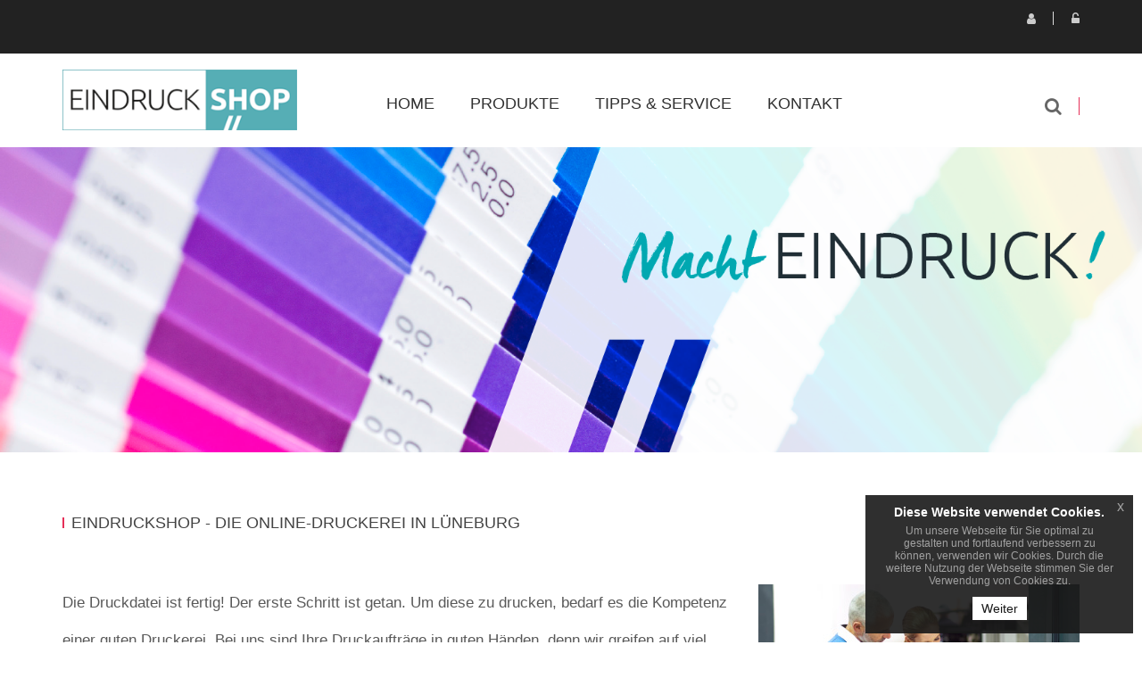

--- FILE ---
content_type: text/html; charset=UTF-8
request_url: https://eindruckshop.de/online-druckerei-eindruckshop.html
body_size: 5842
content:
<!DOCTYPE html>
<html lang="de">
<head>
    <meta charset="utf-8">
            <title>Günstig drucken in Lüneburg / Eindruckshop</title>
    <meta http-equiv="X-UA-Compatible" content="IE=edge">
<meta name="viewport" content="width=device-width, initial-scale=1">
<link rel="icon" href="/reseller_files/350/160/template/images/favicon.ico">
<link type="text/css" rel="stylesheet" href="/tpl/cherry/src/font/raleway/raleway.css">
<link href="/tpl/cherry/build/css/vendor.css" rel="stylesheet">
<link href="/tpl/cherry/build/css/styles.css" rel="stylesheet">
<script src="/tpl/cherry/build/js/headerlibs.js"></script>
    <link href="/reseller_files/350/160/template/media/style.css" rel="stylesheet">

<!--convert-->
<!-- Global site tag (gtag.js) - Google Analytics -->
<script async src="https://www.googletagmanager.com/gtag/js?id=UA-126037441-1"></script>
<script>
  window.dataLayer = window.dataLayer || [];
  function gtag(){dataLayer.push(arguments);}
  gtag('js', new Date());

  gtag('config', 'UA-126037441-1');
</script>

            <meta name="description" content="Günstige Online-Druckerei für jeden Druckauftrag. Vom Flyer, Poster, Buch oder Werbeartikel drucken wir alles. Gleich Auftrag senden >">
<meta name="keywords" content="online-druckerei,günstig drucken,online-druckerei lüneburg,schnelle online-druckerei">

<link rel="icon" type="image/vnd.microsoft.icon" href="/reseller_files/350/160/template/images/eds_favicon.ico">

<!-- Matomo -->
<script type="text/javascript">
  var _paq = _paq || [];
  /* tracker methods like "setCustomDimension" should be called before "trackPageView" */
  _paq.push(['trackPageView']);
  _paq.push(['enableLinkTracking']);
  (function() {
    var u="https://analyse.campuslueneburg.de/";
    _paq.push(['setTrackerUrl', u+'piwik.php']);
    _paq.push(['setSiteId', '19']);
    var d=document, g=d.createElement('script'), s=d.getElementsByTagName('script')[0];
    g.type='text/javascript'; g.async=true; g.defer=true; g.src=u+'piwik.js'; s.parentNode.insertBefore(g,s);
  })();
</script>
<!-- End Matomo Code -->


<!-- Google Tag Manager -->
<script>(function(w,d,s,l,i){w[l]=w[l]||[];w[l].push({'gtm.start':
new Date().getTime(),event:'gtm.js'});var f=d.getElementsByTagName(s)[0],
j=d.createElement(s),dl=l!='dataLayer'?'&l='+l:'';j.async=true;j.src=
'https://www.googletagmanager.com/gtm.js?id='+i+dl;f.parentNode.insertBefore(j,f);
})(window,document,'script','dataLayer','GTM-TSRNG3D');</script>
<!-- End Google Tag Manager -->

    
            <meta name="description" content="Ihre Druckerei in Lüneburg für alle Druckaufträge vom Flyer bis zur Flagge. Lassen Sie vom Profi drucken. Hier drucken lassen > “>
<meta name="keywords" content="drucken lassen lüneburg, drucken in lüneburg, lüneburg druckerei“>
    </head>

<body>
<header class="header-area header-wrapper">
    <div class=" header-top-bar">
        <div class="container">
            <div class="row">
                <div class="col-xs-12">
                    <div class="top-link clearfix">
                            <ul class="link f-right user">
            <li class="dropdown">
            <a href="javascript:void(0);" class="btn dropdown-toggle" data-toggle="dropdown" aria-haspopup="true"
               aria-expanded="false">
                <i class="fa fa-user" aria-hidden="true"></i>
                Registrieren
            </a>
            <ul class="dropdown-menu" aria-labelledby="user-settings">
                <li><b>Sie haben noch kein Konto?</b>
                    <a href="/adresse.htm?loginonly=2" class="submit-btn-2 mt-20 btn-hover-2" title="Registrieren">
                        <span>Registrieren</span>
                    </a>
                </li>
            </ul>
        </li>
        <li class="dropdown">
            <a href="javascript:void(0);" class="btn dropdown-toggle user-login" data-toggle="dropdown" aria-haspopup="true"
               aria-expanded="false">
                <i class="fa fa-unlock-alt" aria-hidden="true"></i>
                Login
            </a>
            <div class="dropdown-menu">
                <form method="post" action="/index.htm" name="formLogin">
                    <div class="head_log_men">
                        <label for="kundennrHeader">E-Mail-Adresse oder Kunden-Nr.</label>
                        <input type="text" id="kundennrHeader" class="form-control" placeholder="E-Mail-Adresse oder Kunden-Nr."
                               name="kundennr">
                    </div>
                    <div class="head_log_men mt-15">
                        <label for="kundenpasswortHeader">Passwort</label>
                        <input type="password" id="kundenpasswortHeader" class="form-control" placeholder="Passwort" name="kundenpasswort">
                    </div>
                    <div><input class="submit-btn-1 mt-20 btn-hover-1" type="submit" name="kundenholensubmit"
                                value="Login"/></div>
                    <div>
                        <a href="/pw_lost.htm" class="submit-btn-2 mt-20 btn-hover-2 lightbox"
                           title="Passwort vergessen" data-cbox-iframe="true" data-cbox-width="80%"
                           data-cbox-height="80%">
                            <span>Passwort vergessen?</span>
                        </a>
                    </div>
                </form>
            </div>
        </li>
    </ul>

                    </div>
                </div>
            </div>
        </div>
    </div>
    <div id="sticky-header" class="header-middle-area">
        <div class="container">
            <div class="full-width-mega-dropdown">
                <div class="row">
                    <!-- logo -->
<div class="col-md-3 col-sm-6 col-xs-12" >
    <div class="logo">
        <a href="/index.htm">
            <img src="/reseller_files/350/160/template/images/logo.png" alt="Logo" title="Logo"
                class="img-responsive">
        </a>
    </div>
</div>
<!-- primary-menu -->
<div class="col-md-7 col-sx-12" >
    <div class="navbar-header visible-sm visible-xs">
        <button class="navbar-toggler navbar-toggler-right pull-right" type="button" data-toggle="collapse"
            data-target="#primary-menu" aria-controls="primary-menu" aria-expanded="false"
            aria-label="Toggle navigation">
            <span class="menu-global menu-top"></span>
            <span class="menu-global menu-middle"></span>
            <span class="menu-global menu-bottom"></span>
        </button>
    </div>
    <nav id="primary-menu" class="navbar-collapse collapse">
        <ul id="productNav" class="main-menu text-center">
            <li><a href="/"><span class="">Home</span></a></li>
            <li class="mega-parent">
                <button class="product-nav disabled" data-toggle="collapse" oncontextmenu="return false;"
                    data-target="#mega-menu-area">
                                            Produkte
                                        <i class="fa fa-angle-right pull-right hidden-md hidden-lg"></i>
                </button>
                <div class="mega-menu-area clearfix collapse  h-600 "
                    id="mega-menu-area">
                    <div
                        class="nav-wrapper  h-600 ">
                        <ul>
                                                                                        <li>
                                                                                                                    <span class="abc">A</span>
                                                                        <a href="abschlussarbeiten,category,14895.html"
                                        class="elements">Abschlussarbeiten</a>
                                </li>
                                                            <li>
                                                                        <a href="arbeits-und-gesundheitsschutz-online-kaufen,category,22851.html"
                                        class="elements">Arbeits- & Gesundheitsschutz</a>
                                </li>
                                                            <li>
                                                                        <a href="aufkleber-folien-etiketten-drucken-lassen,category,9838.html"
                                        class="elements">Aufkleber & Folien</a>
                                </li>
                                                            <li>
                                                                                                                    <span class="abc">B</span>
                                                                        <a href="banner-drucke-lassen,category,20838.html"
                                        class="elements">Banner</a>
                                </li>
                                                            <li>
                                                                        <a href="briefbogen-drucken-lassen,category,9466.html"
                                        class="elements">Briefbogen</a>
                                </li>
                                                            <li>
                                                                        <a href="briefpapier-drucken-lassen,category,20646.html"
                                        class="elements">Briefpapiere</a>
                                </li>
                                                            <li>
                                                                        <a href="briefumschlaege-drucken-lassen,category,9470.html"
                                        class="elements">Briefumschläge</a>
                                </li>
                                                            <li>
                                                                        <a href="broschueren-und-magazine-drucken-lassen,category,13266.html"
                                        class="elements">Broschüren & Magazine</a>
                                </li>
                                                            <li>
                                                                        <a href="buecher-drucken-lassen,category,12529.html"
                                        class="elements">Bücher </a>
                                </li>
                                                            <li>
                                                                        <a href="buerobedarf-drucken-lassen,category,20642.html"
                                        class="elements">Bürobedarf</a>
                                </li>
                                                            <li>
                                                                                                                    <span class="abc">C</span>
                                                                        <a href="architektenzeichnungen-drucken-lassen,category,15139.html"
                                        class="elements">CAD-Zeichnungen / Pläne</a>
                                </li>
                                                            <li>
                                                                                                                    <span class="abc">F</span>
                                                                        <a href="fahrzeugverklebung-fahrzeugwerbung,category,17379.html"
                                        class="elements">Fahrzeugbeklebung</a>
                                </li>
                                                            <li>
                                                                        <a href="fine-art-printing-online-bedrucken,category,28252.html"
                                        class="elements">Fine Art Printing</a>
                                </li>
                                                            <li>
                                                                        <a href="flaggen-drucken-lassen,category,19741.html"
                                        class="elements">Flaggen & Fahnen</a>
                                </li>
                                                            <li>
                                                                        <a href="flyer-folder-guenstig-drucken-lassen,category,9839.html"
                                        class="elements">Flyer & Folder</a>
                                </li>
                                                            <li>
                                                                        <a href="exklusive-flyer-folder-drucken-lassen,category,13574.html"
                                        class="elements">Flyer & Folder  - Exklusiv</a>
                                </li>
                                                            <li>
                                                                        <a href="fotodruck-und-leinwanddruck-guenstig,category,20644.html"
                                        class="elements">Foto & Leinwand</a>
                                </li>
                                                            <li>
                                                                                                                    <span class="abc">G</span>
                                                                        <a href="gastrobedarf-drucken-lassen,category,14893.html"
                                        class="elements">Gastronomiebedarf </a>
                                </li>
                                                            <li>
                                                                                                                    <span class="abc">H</span>
                                                                        <a href="hochzeitsartikel-drucken-lassen,category,14892.html"
                                        class="elements">Hochzeitsartikel</a>
                                </li>
                                                            <li>
                                                                                                                    <span class="abc">K</span>
                                                                        <a href="kalender,category,9487.html"
                                        class="elements">Kalender</a>
                                </li>
                                                            <li>
                                                                        <a href="kappen-online-bedrucken,category,28581.html"
                                        class="elements">Kappen</a>
                                </li>
                                                            <li>
                                                                        <a href="karten-und-klappkarten-drucken,category,14891.html"
                                        class="elements">Karten & Klappkarten</a>
                                </li>
                                                            <li>
                                                                                                                    <span class="abc">L</span>
                                                                        <a href="lernskripte-leuphana-universitaet--muster,category,24447.html"
                                        class="elements">Lernskripte Leuphana Universität // Muster</a>
                                </li>
                                                            <li>
                                                                                                                    <span class="abc">M</span>
                                                                        <a href="mailings-drucken-lassen,category,10697.html"
                                        class="elements">Mailings </a>
                                </li>
                                                            <li>
                                                                                                                    <span class="abc">P</span>
                                                                        <a href="plastikkarten-drucken-lassen,category,12255.html"
                                        class="elements">Plastikkarten</a>
                                </li>
                                                            <li>
                                                                        <a href="poster-plakate-drucken-lassen,category,9176.html"
                                        class="elements">Poster & Plakate</a>
                                </li>
                                                            <li>
                                                                        <a href="postkarten-drucken-lassen,category,9484.html"
                                        class="elements">Postkarten </a>
                                </li>
                                                            <li>
                                                                        <a href="praesentationssysteme-und-messe-drucken,category,20788.html"
                                        class="elements">Präsentationssysteme</a>
                                </li>
                                                            <li>
                                                                                                                    <span class="abc">S</span>
                                                                        <a href="schilder-guenstig-drucken-lassen,category,20643.html"
                                        class="elements">Schilder</a>
                                </li>
                                                            <li>
                                                                        <a href="spezialartikel,category,14899.html"
                                        class="elements">Spezialartikel</a>
                                </li>
                                                            <li>
                                                                                                                    <span class="abc">T</span>
                                                                        <a href="textildruck,category,16197.html"
                                        class="elements">Textildruck</a>
                                </li>
                                                            <li>
                                                                        <a href="thermobecher-extrem-guenstig-bestellen,category,21917.html"
                                        class="elements">Thermobecher</a>
                                </li>
                                                            <li>
                                                                        <a href="tragetaschen-drucken-lassen,category,20443.html"
                                        class="elements">Tragetaschen & Beutel</a>
                                </li>
                                                            <li>
                                                                                                                    <span class="abc">V</span>
                                                                        <a href="valentinstag-geschenke,category,22350.html"
                                        class="elements">Valentinstagsgeschenke</a>
                                </li>
                                                            <li>
                                                                        <a href="visitenkarten-drucken,category,9179.html"
                                        class="elements">Visitenkarten</a>
                                </li>
                                                            <li>
                                                                                                                    <span class="abc">W</span>
                                                                        <a href="wahl-werbung-online-bestellen,category,19455.html"
                                        class="elements">Wahl-Werbung</a>
                                </li>
                                                            <li>
                                                                        <a href="weihnachtsartikel,category,22011.html"
                                        class="elements">Weihnachtsartikel</a>
                                </li>
                                                            <li>
                                                                        <a href="werbeartikel-bedrucken-lassen,category,18242.html"
                                        class="elements">Werbeartikel</a>
                                </li>
                                                            <li>
                                                                        <a href="werbemittel-bestellen,category,18219.html"
                                        class="elements">Werbemittel</a>
                                </li>
                                                            <li>
                                                                        <a href="werbeplane-drucken-sparen-sie-bis-zu-80-beim-druck,category,13424.html"
                                        class="elements">Werbeplanen</a>
                                </li>
                                                            <li>
                                                                        <a href="werbetechnik-und-aussenwerbung-drucken,category,14894.html"
                                        class="elements">Werbetechnik</a>
                                </li>
                                                            <li>
                                                                                                                    <span class="abc">Z</span>
                                                                        <a href="zeitungen-drucken-lassen,category,14896.html"
                                        class="elements">Zeitungen</a>
                                </li>
                                                    </ul>
                    </div>
                </div>
            </li>
                                                                        <li><a href="/tipps-service.html">Tipps & Service</a></li>
                                                
            
                                                <li><a href="/kontakt.htm">Kontakt</a></li>
                                    </ul>
    </nav>
</div>
<!-- header-search & total-cart -->
<div class="col-md-2 col-sm-6 search-wrapper">
    <div class="search-top-cart  f-right">
        <!-- header-search -->
        <div class="header-search f-left">
            <div class="header-search-inner">
                <button class="search-toggle">
                    <i class="fa fa-search" aria-hidden="true"></i>
                </button>
                <form action="/category.htm">
                    <div class="top-search-box">
                        <input type="text" name="sSuche" class="searchInput"
                            placeholder="Gesuchtes Produkt hier eingeben...">
                        <button type="submit" class="enableOnInput">
                            <i class="fa fa-search" aria-hidden="true"></i>
                        </button>
                    </div>
                </form>
            </div>
        </div>
    </div>
</div>                </div>
            </div>
        </div>
    </div>
</header><div class="cms">
    <div class="image-container">
    <img src="/reseller_files/350/160/template/images/header-subpages.png" class="img-responsive" title="Header" alt="Header" />
</div>    <div class="container mt-50">
        <div class="row">
            <div class="col-md-12">
                    <h4 class="border-left mb-50">EinDruckShop - die Online-Druckerei in Lüneburg</h4>
                    <p><img alt="" src="/customers_pics/350/160/f3d7e9fbb1d47b1552f4efc36d0cf41c.jpg" style="width: 360px; height: 240px; float: right;" />Die Druckdatei ist fertig! Der erste Schritt ist getan. Um diese zu drucken, bedarf es die Kompetenz einer guten Druckerei. Bei uns sind Ihre Druckaufträge in guten Händen, denn wir greifen auf viel Erfahrung zurück. Somit steht Ihnen für Ihren Druckauftrag geballtes Wissen zur Verfügung.<br />
<br />
Durch unsere Erfahrungen konnten wir einige Grundsätze aufbauen, die uns in unserer Arbeit ausmachen:<br />
<br />
<strong>Vertrauen</strong><br />
Sie können uns Vertrauen, denn wir nehmen jeden Druckauftrag ernst und bemühen uns, das bestmögliche Ergebnis zu erreichen.<br />
<br />
<strong>Verlässlichkeit</strong><br />
Ihre Druckaufträge werden vom Anfang bis zum Ende gewissenhaft bearbeitet. Wir haben ein geschultes Auge und wissen worauf es ankommt.<br />
<br />
<strong>Kontrolle</strong><br />
Unser Alltag zeigt: Von der Druckvorlage bis zum Endergebnis ist ein geschulter Blick immer wieder wichtig.Den bekommen Sie bei uns.<br />
<br />
<strong>Kundenorientierung</strong><br />
Wir arbeiten für unsere Kunden. Uns ist jeder Auftrag wichtig und wir möchten das Bestmögliche Ergebnis für Ihren Druckauftrag erreichen. Sollten Sie ein spezielles Anliegen haben, nehmen Sie jederzeit Kontakt zu uns auf.&nbsp;</p>
            </div>
        </div>
    </div>
</div>
<div class="social-media">
    <div class="container">
        <ul class="footer-social">
     <li>
 	<a class="facebook" href="https://de-de.facebook.com/eindruckshop/" title="Facebook">
 		<i class="fa fa-facebook"></i>
 	</a>
 </li>

</ul>    </div>
</div>
<footer>
    <div class="bg-gray-lighter">
        <div class="container">
    <div class="row">
        <div class="col-md-3 col-sm-4 col-xs-12">
             <div class="mb-30">
                 <a href="/index.htm">
                     <img src="/reseller_files/350/160/template/images/logo.png" width="110" height="40" title="Logo" alt="Logo">
                 </a>
             </div>
             <p class="mb-25">EinDruckShop<br>Wichernstr. 34 Eing. B<br>21335 L&uuml;neburg</p>
             <p>Tel: +49(0)4131 - 225 7906<br>info@eindruckshop.de</p>
         </div>
 
         <div class="col-md-3 col-sm-4 col-xs-12">
             <h4>SERVICE</h4>
             <ul>
                 <li><a href="/papiergewichtsrechner.htm" title="Papiergewichtsrechner">Papiergewichtsrechner</a></li>
                 <li><a href="/datenschutz.html" title="Datenschutz">Datenschutz</a></li>
                 <li><a href="/impressum.htm" title="Impressum">Impressum</a></li>
                 <li><a href="/agb-eindruckshop.html" title="AGB Eindruckshop">AGB EinDruckShop</a></li>
 
             </ul>
         </div>
 
         <div class="col-md-3 col-sm-4 col-xs-12">
             <h4>MEIN ACCOUNT</h4>
             <ul class="">
                 <li><a href="/konto_adresse.htm" title="Ihr Konto">Ihr Konto</a></li>
                 <li><a href="/konto_tracking.htm" title="Auftragstatus">Auftragsstatus</a></li>
                 <li><a href="/adresse.htm?loginonly=2" title="Registrieren">Registrieren</a></li>
             </ul>
         </div>
 
 
 <div class="col-lg-3 col-sm-12 col-xs-12">
     <div class="row" style="padding-top: 0;">
         <div class="col-md-6 col-xs-6">
             <h4>Zahlarten</h4>
             <img src="/reseller_files/350/160/template/images/zahlart_vorkasse.png" class="img-responsive" alt="Vorkasse" title="Vorkasse" style="padding:0 0 10px 15px;"/>
             <img src="/reseller_files/350/160/template/images/zahlart_rechnung.png" class="img-responsive" alt="Rechnung" title="Rechnung" style="padding:0 0 10px 15px;"/>
             <img src="/reseller_files/350/160/template/images/zahlart_adyen.png" class="img-responsive" alt="Adyen" title="Adyen" style="padding:0 0 10px 15px;"/>
             <img src="/reseller_files/350/160/template/images/zahlart_paypal.png" class="img-responsive" alt="Paypal" title="Paypal" style="padding:0 0 10px 15px;"
 
                  title="Mastercard"/>
         </div>
         <div class="col-md-6 col-xs-6">
             <h4>Versand</h4>
             <img src="/tpl/cherry/build/images/icons/dhl.png" class="img-responsive" alt="DHL" title="DHL" style="padding:0 0 10px 10px;"/>
             <img src="/tpl/cherry/build/images/icons/ups.png" class="img-responsive" alt="UPS" title="UPS" style="padding:0 0 10px 10px;"/>
             <img src="/tpl/cherry/build/images/icons/dpd.png" class="img-responsive" alt="DPD" title="DPD" style="padding:0 0 10px 10px;"/>
             <img src="/tpl/cherry/build/images/icons/gls.png" class="img-responsive" alt="GLS" title="GLS" style="padding:0 0 10px 10px;"/>
         </div>
     </div>
 </div>
    </div>
</div>
    </div>
    <div class="bg-black">
        <div class="container">
    <small>&copy; 2025 VARIOPAPER GmbH / EinDruckShop</small>
</div>
    </div>
</footer>

<script src="/tpl/cherry/build/js/footerlibs.js"></script>
<script src="/tpl/cherry/build/js/footer.js"></script>
<!--EU COOKIE NOTICE-->
<script src="/tpl/cherry/src/js/euCookieNotice/euCookieNotice.js"></script>
    <script>
        
        $(document).ready(function () {
            if ($(".eupopup").length > 0) {
                $(document).euCookieLawPopup().init({
                    'cookiePolicyUrl': '/datenschutz.htm',
                    'popupTitle': 'Diese Website verwendet Cookies.',
                    'popupText': 'Um unsere Webseite für Sie optimal zu gestalten und fortlaufend verbessern zu können, verwenden wir Cookies. Durch die weitere Nutzung der Webseite stimmen Sie der Verwendung von Cookies zu.',
                    'buttonContinueTitle': 'Weiter',
                    'buttonLearnmoreTitle': 'Mehr erfahren',
                    'agreementExpiresInDays': 365
                });
                
                                
                $('.eupopup-button_2').hide();
                
                                
            }
        });

        $(document).bind("user_cookie_consent_changed", function (event, object) {
            console.log("User cookie consent changed: " + $(object).attr('consent'));
        });
        
    </script>
<div class="eupopup eupopup-bottomright"></div></body>
</html>

--- FILE ---
content_type: text/css
request_url: https://eindruckshop.de/reseller_files/350/160/template/media/style.css
body_size: 718
content:
/* Logen scrollen größer */

.sticky .logo img {
    transition: all 0.3s ease 0s;
    width: 100px;
    width: 200px;
}

.logo {
    padding: 5px 0;
    transition: all 0.3s ease 0s;
}

.header-middle-area .full-width-mega-dropdown {
    position: relative;
    margin-bottom: -15px;
}

.header-middle-area .container .row [class*="col-"] {
    position: static;
    height: 100px;
    margin-top: 0px;
    margin-bottom: 0px;
    padding-top: 0px;
}


.header-area .logo {
    padding: 5px 0;
}

h3, .h3 {
    font-size: 18px;
}

p {
    color: #595959;
    font-size: 17px;
    font-weight: 300;
}

footer .row p {
    font-size: 16px;
    font-weight: 200;
    line-height: 1.5;
}

.mb-25 {
    margin-bottom: 8px;
}

/* Teaser Farben */

.bg-magenta, .product-item-2 .action-button {
    background: #56AEB6;
    color: #ffffff;
}

.bg-gray-dark {
    background: #535e68;
    color: #ffffff;
}

/* Top Produkte volle Größe */

.product-item-2 .center-img .product-img {
    margin: auto;
    width: 100%;
    padding: 0px;
    display: block;
    border-radius: 10px 10px 0 0;
}

.teaser .teaser-box h1, .teaser .teaser-box h2, .teaser .teaser-box h3 {
    margin-bottom: 20px;
    font-size: 36px;
    font-weight: 100;
}

/* Farbe #C60086 */

.main-menu > li > a::before, .dropdwn li a::before, .single-mega-item li a::before {
    background: #C60086 none repeat scroll 0 0;
}

nav .main-menu > li .fa-angle-right {
    font-size: 30px;
    color: #C60086;
}

nav {
    font-weight: 400;
    color: #C60086;
}

nav .abc {
    color: #C60086;
    font-weight: bold;
    font-size: 16px;
    display: block;
}

/* Blog News */

@media only screen and (max-width: 1024px){
	.blog-picture {
		vertical-align: middle;
		float: left;
		margin-right: 25px;
		margin-bottom: 50px;
	}
}

@media only screen and (max-width: 480px) {
	.blog-picture {
		vertical-align: middle;
		float: none;
		margin-bottom: 5px;
	}
}

@media only screen and (max-width: 480px) {
	.blog-text {
		margin-bottom: 25px;
	}
}

@media only screen and (max-width: 768px) {
	.header-middle-area .container .row [class*="col-"] {
		height: inherit;
	}
}

body {
    font-family: Ubuntu, "lato", sans-serif; /*Schriftart 
    font-size: 17px;
    line-height: 27px;
    color: #595959;
    background-color: #fff;
}

.section-title p {
    margin-bottom: 0px;
    font-size: 20px;
}

.img-responsive {
    display: block;
    max-width: 100%;
    height: auto;
    margin-top: 20px;*/
}

/* Header Fixierung mobile Ansicht */

.slider {
    margin-top: 85px;
}

#sticky-header {
    position: fixed;
    width: 100%;
    z-index: 10;
}

#sticky-header.sticky .logo {
    padding: 20px 0;
    max-width: 10em;
}

@media only screen and (max-width: 480px){
	.header-area .logo {
		padding: 24px 0;
	}
}


@media only screen and (max-width: 480px){
	ul ul, ol ul, ul ol, ol ol {
		margin-bottom: 0;
		overflow: auto;
		height: 280px;
	}
}



/* Ueberschriften Produkte H2 15 px */

.categories .grid-view-category .product-item-2 .product-info .product-title {

    font-size: 15px;
    margin-top: 0;
    white-space: nowrap;
    overflow: hidden;
    text-overflow: ellipsis;

}
